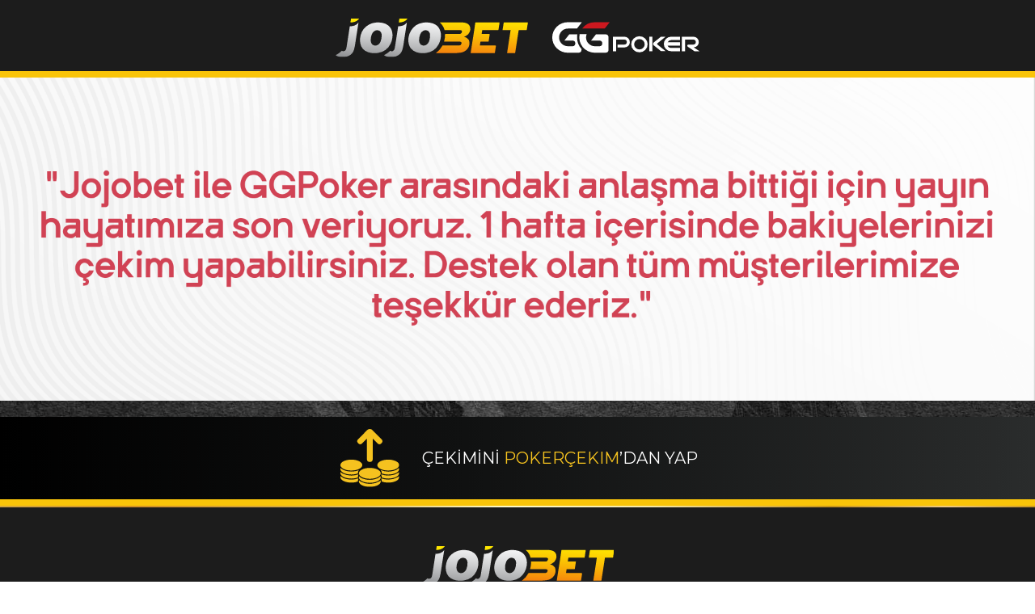

--- FILE ---
content_type: text/html; charset=UTF-8
request_url: https://jojoggpoker5.com/
body_size: 1992
content:
<!DOCTYPE html>
<html lang="en">
<head>
	<meta charset="utf-8">
	<meta name="viewport" content="width=device-width, initial-scale=1, maximum-scale=1">
	<link rel=icon href=images/favicon.png type=assets/image/x-icon media=all>
	<title>GGPOKER</title>
	<link href="https://fonts.googleapis.com/css2?family=Montserrat:wght@400;700&display=swap" rel="stylesheet">
	<link rel="stylesheet" href="//code.jquery.com/ui/1.12.1/themes/base/jquery-ui.css">
	<link rel="stylesheet" href="https://jojoggpoker5.com/assets/frameworks/public/css/slick.css">
	<link rel="stylesheet" href="https://jojoggpoker5.com/assets/frameworks/public/css/style.css?v=1.3">
	<link rel="stylesheet" href="https://jojoggpoker5.com/assets/frameworks/public/css/media.css?v=1.3">
</head>
<body><div class="page-wrapper">
	<header>
		<div class="logo">
			<a href="https://jojoggpoker5.com/">
				<img src="https://jojoggpoker5.com/assets/frameworks/public/images/logo.svg">
			</a>
		</div>
	</header>

	<div class="top-banner">
		<div class="desktop-slider">
			<div>
				<img src="https://jojoggpoker5.com/assets/frameworks/public/images/desktop/main_banner.png">
			</div>
			<!-- <div>
				<img src="https://jojoggpoker5.com/assets/frameworks/public/images/desktop/desktop_banner2.jpg">
			</div>
			<div>
				<img src="https://jojoggpoker5.com/assets/frameworks/public/images/desktop/desktop_banner3.jpg">
			</div>
			<div>
				<img src="https://jojoggpoker5.com/assets/frameworks/public/images/desktop/desktop_banner4.jpg">
			</div>
			<div>
				<img src="https://jojoggpoker5.com/assets/frameworks/public/images/desktop/desktop_banner5.jpg">
			</div>
			<div>
				<img src="https://jojoggpoker5.com/assets/frameworks/public/images/desktop/desktop_banner6.jpg">
			</div>
			<div>
				<img src="https://jojoggpoker5.com/assets/frameworks/public/images/desktop/desktop_banner7.jpg">
			</div> -->
			<!-- <div>
				<img src="https://jojoggpoker5.com/assets/frameworks/public/images/desktop/desktop_banner8.jpg">
			</div> -->
		</div>
		<div class="mobile-slider">
			<div>
				<img src="https://jojoggpoker5.com/assets/frameworks/public/images/mobile/main_banner_mobile.png">
			</div>
			<!-- <div>
				<img src="https://jojoggpoker5.com/assets/frameworks/public/images/mobile/mobile_banner2.jpg">
			</div>
			<div>
				<img src="https://jojoggpoker5.com/assets/frameworks/public/images/mobile/mobile_banner3.jpg">
			</div>
			<div>
				<img src="https://jojoggpoker5.com/assets/frameworks/public/images/mobile/mobile_banner4.jpg">
			</div>
			<div>
				<img src="https://jojoggpoker5.com/assets/frameworks/public/images/mobile/mobile_banner5.jpg">
			</div>
			<div>
				<img src="https://jojoggpoker5.com/assets/frameworks/public/images/mobile/mobile_banner6.jpg">
			</div>
			<div>
				<img src="https://jojoggpoker5.com/assets/frameworks/public/images/mobile/mobile_banner7.jpg">
			</div> -->
			<!-- <div>
				<img src="https://jojoggpoker5.com/assets/frameworks/public/images/mobile/mobile_banner8.jpg">
			</div> -->
		</div>
	</div>

	<div class="banner-btn">
		<!-- <div class="banner-btn-box">
			<a href="https://payment.hemenode724.com/?i=f8f6446a-ec9a-4e0f-9626-e9f01a6f5007" target="_blank">
				<span class="icon">
					<img src="https://jojoggpoker5.com/assets/frameworks/public/images/make-investment.svg">
				</span>
				<div>YATIRIMI <span>POKERYATIRIM</span>’DAN YAP</div>
			</a>
		</div> -->
		<div class="banner-btn-box">
			<a href="https://vw.cuzdanim724.com/?i=f8f6446a-ec9a-4e0f-9626-e9f01a6f5007" target="_blank">
				<span class="icon">
					<img src="https://jojoggpoker5.com/assets/frameworks/public/images/make-shoot.svg">
				</span>
				<div>ÇEKİMİNİ <span>POKERÇEKIM</span>’DAN YAP</div>
			</a>
		</div>
	</div>

	<!-- <div class="how-to-join">
		<div class="container">
			<div class="section-title">
				<h2>GG POKER’DE NASIL ÜYELİK OLUŞTURULUR?</h2>
			</div>
			<div class="row d-flex">
				<div class="join-box">
					<div class="join-icon">
						<img src="https://jojoggpoker5.com/assets/frameworks/public/images/join-form.svg">
					</div>
					<div class="join-cotnent">
						<h3>Üyelik Formu Doldur</h3>
						<p>Linke tıklayarak üyelik formuna ulaşabilirsiniz.</p>
					</div>
					<div class="join-btn">
						<a href="https://jojoggpoker5.com/jojo" class="btn-custom btn-lg">ÜYELİK FORMU</a>
					</div>
				</div>
				<div class="join-box">
					<div class="join-icon">
						<img src="https://jojoggpoker5.com/assets/frameworks/public/images/download.svg">
					</div>
					<div class="join-cotnent">
						<h3>Uygulamayı İndir</h3>
						<p>GG Poker uygulamasını aşağıdaki platformlardan birini seçerek kurabilirsiniz.</p>
					</div>
					<div class="join-btn">
						<a href="https://jojoggpoker5.com/notice" target="_blank" class="btn-custom btn-lg">İNDİR</a>
					</div>
				</div>
				<div class="join-box">
					<div class="join-icon">
						<img src="https://jojoggpoker5.com/assets/frameworks/public/images/investment-withdraw.svg">
					</div>
					<div class="join-cotnent">
						<h3>Yatırım & Çekim</h3>
						<p>Şimdi kazanmaya hazırsınız! Yatırım ve çekim işlemlerinizi Jojobet güvencesi ile yapabilirsiniz.</p>
					</div>
					<div class="join-btn">
						<a href="https://payment.hemenode724.com/?i=f8f6446a-ec9a-4e0f-9626-e9f01a6f5007" target="_blank" class="btn-custom btn-md">YATIRIM</a>
						<a href="https://withdraw.hemenode724.com/?i=f8f6446a-ec9a-4e0f-9626-e9f01a6f5007" target="_blank" class="btn-custom btn-md">ÇEKİM</a>
					</div>
				</div>
			</div>
		</div>
	</div> -->

	<footer>
		<div class="foot-logo">
			<img src="https://jojoggpoker5.com/assets/frameworks/public/images/foot-logo.svg">
		</div>
	</footer>


</div>
<script type="text/javascript">
	site_url = 'https://jojoggpoker5.com/';
</script>

<script src="https://jojoggpoker5.com/assets/frameworks/public/js/jquery-3.5.1.min.js" type="text/javascript"></script>

<script src="https://jojoggpoker5.com/assets/frameworks/public/js/jquery.validate.min.js"></script>
<script src="https://code.jquery.com/ui/1.12.1/jquery-ui.js"></script>

<script src="https://jojoggpoker5.com/assets/frameworks/public/js/slick.js"></script>
<script src="https://jojoggpoker5.com/assets/frameworks/public/js/contact.js?v=1.2"></script>

<script type="text/javascript">
	$(document).ready(function() {
		$('.desktop-slider').slick({
			dots: false,
			infinite: true,
			arrows: false,
			speed: 800,
			slidesToShow: 1,
			autoplay: true,
			autoplaySpeed: 1000,
		});
		$('.mobile-slider').slick({
			dots: false,
			infinite: true,
			arrows: false,
			speed: 800,
			slidesToShow: 1,
			autoplay: true,
			autoplaySpeed: 1000,
		});
	})
</script>

<!-- Start of LiveChat (www.livechatinc.com) code -->
<script>
window.__lc = window.__lc || {};
window.__lc.license = 10774217;
;(function(n,t,c){function i(n){return e._h?e._h.apply(null,n):e._q.push(n)}var e={_q:[],_h:null,_v:"2.0",on:function(){i(["on",c.call(arguments)])},once:function(){i(["once",c.call(arguments)])},off:function(){i(["off",c.call(arguments)])},get:function(){if(!e._h)throw new Error("[LiveChatWidget] You can't use getters before load.");return i(["get",c.call(arguments)])},call:function(){i(["call",c.call(arguments)])},init:function(){var n=t.createElement("script");n.async=!0,n.type="text/javascript",n.src="https://cdn.livechatinc.com/tracking.js",t.head.appendChild(n)}};!n.__lc.asyncInit&&e.init(),n.LiveChatWidget=n.LiveChatWidget||e}(window,document,[].slice))
</script>
<noscript><a href="https://www.livechatinc.com/chat-with/10774217/" rel="nofollow">Chat with us</a>, powered by <a href="https://www.livechatinc.com/?welcome" rel="noopener nofollow" target="_blank">LiveChat</a></noscript>
<!-- End of LiveChat code -->
</body>
</html>

--- FILE ---
content_type: text/css
request_url: https://jojoggpoker5.com/assets/frameworks/public/css/style.css?v=1.3
body_size: 3453
content:
html {
	-webkit-text-size-adjust: none;/* Prevent font scaling in landscape */
	width: 100%;
	height: 100%;
	-webkit-font-smoothing: antialiased;
	-moz-font-smoothing: antialiased;
	/*-moz-osx-font-smoothing: grayscale;*/
}
body {
	margin: 0;
	padding: 0;
	-webkit-font-smoothing: antialiased;
	-moz-font-smoothing: antialiased;
	font-family: 'Montserrat', sans-serif;
	font-size: 14px;
	font-weight: 300;
	line-height: 1.5;
	width: 100%;
	height: 100%;
	color: #ffffff;
	background-color:#ffffff;
}
* {
	box-sizing:border-box;
	-webkit-box-sizing:border-box;
	-moz-box-sizing:border-box;
	-o-box-sizing:border-box;
	-ms-box-sizing:border-box;
	padding:0;
	margin:0;
}
.container {
	width: 100% !important;
	max-width: 1330px;
	margin: 0 auto;
	padding: 0 15px;
}
a {
	color:#0183ff;
	cursor:pointer;
}
a:hover, a:focus, a:active {
	outline:none;
	text-decoration:none;
}
a:hover {
	color:#0183ff;
}
ul, ol {
	list-style:none;
	padding:0;
	margin:0;
}
li {
	display:inline;
}
p {
	margin-bottom: 22px;
}
img {
	border: 0;
	vertical-align: top;
	max-width: 100%;
	height: auto;
	width: auto\9;
	/* ie8 */}
h1,h2,h3,h4,h5,h6 {
	font-weight:bold;
	margin: 0;
	color: #ffffff;
}
::-webkit-input-placeholder {
	opacity: 1;
	color: #ffffff;
}
::-moz-placeholder {
	opacity: 1;
	color: #ffffff;
}
:-ms-input-placeholder {
	opacity: 1;
	color: #ffffff;
}
:-moz-placeholder {
	opacity: 1;
	color: #ffffff;
}
input[type="submit"]  {
	-webkit-appearance: none;
}
input, textarea, select  {
	outline: none;
	resize: none;
	-webkit-appearance: none;
	-moz-appearance: none;
	appearance: none;
	font-family: 'Montserrat', sans-serif;
	font-weight: 300;
}
input:focus, textarea:focus, select:focus {
	outline: none;
}
button::-moz-focus-inner {
	border: 0;
}
select::-ms-expand  {
	display: none;
}
*, *:after, *:before  {
	box-sizing: border-box;
	margin: 0;
	padding: 0;
}
h1, .h1 {
	font-size: 42px;
	font-weight: 500;
}
h2, .h2 {
	font-size: 30px;
	font-weight: 600;
}
h3, .h3 {
	font-size: 24px;
	font-weight: 600;
}
h4, .h4 {
	font-size: 22px;
	font-weight: 600;
}
h5, .h5 {
	font-size: 20px;
	font-weight: 600;
}
h6, .h6 {
	font-size: 18px;
	font-weight: 600;
}
.clearfix:before {
	display: table;
	content: "";
}
.clearfix:after {
	display: table;
	content: "";
	clear: both;
}
.d-flex {
	display: -ms-flexbox;
	display: flex;
}
.align-items-center {
	-ms-flex-align: center;
	align-items: center;
}
.align-content-center {
	-ms-flex-line-pack: center;
	align-content: center;
}
.justify-content-center {
	-ms-flex-pack: center;
	justify-content: center;
}
.justify-content-between {
	-ms-flex-pack: justify;
	justify-content: space-between;
}
.justify-content-around {
	-ms-flex-pack: distribute;
	justify-content: space-around;
}

.page-wrapper {
	background-image: url('../images/main-background.jpg');
	background-repeat: no-repeat;
	background-position: center top;
	background-size: cover;
	min-height: 100vh;
}
.page-wrapper.v-center {
	display: -ms-flexbox;
	display: flex;
	-ms-flex-align: center;
	align-items: center;
	-ms-flex-pack: center;
	justify-content: center;
}
header {
	background-color: #1C1C1C;
	padding: 23px 15px 17px;
	border-bottom: 8px solid #F9C409;
}
header .logo {
	text-align: center;
}
header .logo a {
	display: inline-block;
	vertical-align: middle;
}
header .logo img {
	display: block;
	margin: 0 auto;
}
.top-banner img {
	width: 100%;
}
.top-banner .desktop-slider {
	display: block;
}
.top-banner .mobile-slider {
	display: none;
}
.banner-btn {
	display: -ms-flexbox;
	display: flex;
	-ms-flex-wrap: wrap;
	flex-wrap: wrap;
	-ms-flex-pack: justify;
	justify-content: space-between;
	border-bottom: 8px solid #F9C409;
}
.banner-btn-box {
	width: 100%;
	background: -moz-linear-gradient(181deg, rgba(42,44,44,1) 0%, rgba(16,17,17,1) 55%, rgba(0,0,0,1) 100%); /* ff3.6+ */
	background: -webkit-gradient(linear, left top, right top, color-stop(0%, rgba(0,0,0,1)), color-stop(45%, rgba(16,17,17,1)), color-stop(100%, rgba(42,44,44,1))); /* safari4+,chrome */
	background: -webkit-linear-gradient(181deg, rgba(42,44,44,1) 0%, rgba(16,17,17,1) 55%, rgba(0,0,0,1) 100%); /* safari5.1+,chrome10+ */
	background: -o-linear-gradient(181deg, rgba(42,44,44,1) 0%, rgba(16,17,17,1) 55%, rgba(0,0,0,1) 100%); /* opera 11.10+ */
	background: -ms-linear-gradient(181deg, rgba(42,44,44,1) 0%, rgba(16,17,17,1) 55%, rgba(0,0,0,1) 100%); /* ie10+ */
	background: linear-gradient(269deg, rgba(42,44,44,1) 0%, rgba(16,17,17,1) 55%, rgba(0,0,0,1) 100%); /* w3c */
	filter: progid:DXImageTransform.Microsoft.gradient( startColorstr='#000000', endColorstr='#2A2C2C',GradientType=1 ); /* ie6-9 */
	position: relative;
}
.banner-btn-box:not(:first-child):before {
	content: "";
	width: 2px;
	height: 100%;
	display: block;
	position: absolute;
	top: 0;
	bottom: 0;
	background: -moz-linear-gradient(0deg, rgba(213,169,64,1) 0%, rgba(211,153,46,1) 9%, rgba(210,144,36,1) 13%, rgba(213,169,64,1) 28%, rgba(255,249,199,1) 49%, rgba(247,230,164,1) 63%, rgba(199,148,26,1) 80%, rgba(239,201,129,1) 91%, rgba(199,148,26,1) 100%); /* ff3.6+ */
	background: -webkit-gradient(linear, left top, right top, color-stop(0%, rgba(213,169,64,1)), color-stop(9%, rgba(211,153,46,1)), color-stop(13%, rgba(210,144,36,1)), color-stop(28%, rgba(213,169,64,1)), color-stop(49%, rgba(255,249,199,1)), color-stop(63%, rgba(247,230,164,1)), color-stop(80%, rgba(199,148,26,1)), color-stop(91%, rgba(239,201,129,1)), color-stop(100%, rgba(199,148,26,1))); /* safari4+,chrome */
	background: -webkit-linear-gradient(0deg, rgba(213,169,64,1) 0%, rgba(211,153,46,1) 9%, rgba(210,144,36,1) 13%, rgba(213,169,64,1) 28%, rgba(255,249,199,1) 49%, rgba(247,230,164,1) 63%, rgba(199,148,26,1) 80%, rgba(239,201,129,1) 91%, rgba(199,148,26,1) 100%); /* safari5.1+,chrome10+ */
	background: -o-linear-gradient(0deg, rgba(213,169,64,1) 0%, rgba(211,153,46,1) 9%, rgba(210,144,36,1) 13%, rgba(213,169,64,1) 28%, rgba(255,249,199,1) 49%, rgba(247,230,164,1) 63%, rgba(199,148,26,1) 80%, rgba(239,201,129,1) 91%, rgba(199,148,26,1) 100%); /* opera 11.10+ */
	background: -ms-linear-gradient(0deg, rgba(213,169,64,1) 0%, rgba(211,153,46,1) 9%, rgba(210,144,36,1) 13%, rgba(213,169,64,1) 28%, rgba(255,249,199,1) 49%, rgba(247,230,164,1) 63%, rgba(199,148,26,1) 80%, rgba(239,201,129,1) 91%, rgba(199,148,26,1) 100%); /* ie10+ */
	background: linear-gradient(90deg, rgba(213,169,64,1) 0%, rgba(211,153,46,1) 9%, rgba(210,144,36,1) 13%, rgba(213,169,64,1) 28%, rgba(255,249,199,1) 49%, rgba(247,230,164,1) 63%, rgba(199,148,26,1) 80%, rgba(239,201,129,1) 91%, rgba(199,148,26,1) 100%); /* w3c */
	filter: progid:DXImageTransform.Microsoft.gradient( startColorstr='#D5A940', endColorstr='#C7941A',GradientType=1 ); /* ie6-9 */
}
.banner-btn-box a {
	display: block;
    padding: 15px 20px;
    text-decoration: none;
    text-align: center;
}
.banner-btn-box .icon {
	width: 80px;
	text-align: center;
	display: inline-block;
	vertical-align: middle;
	margin-right: 20px;
}
.banner-btn-box div {
	display: inline-block;
	vertical-align: middle;
	font-size: 28px;
	color: #ffffff;
	padding: 0;
	word-break: break-word;
}
.banner-btn-box div span {
	color: #F5C21F;
}
.process-main {
	position: relative;
	padding: 70px 0;
}
.section-title {
	text-align: center;
	margin-bottom: 60px;
}
.section-title h2 {
	font-size: 30px;
	font-weight: 400;
	position: relative;
	padding-bottom: 25px;
	display: block;
}
.section-title h2:before {
	content: "";
	height: 2px;
	width: 256px;
	position: absolute;
	left: 0;
	right: 0;
	bottom: 0;
	margin: 0 auto;
	background: -moz-linear-gradient(0deg, rgba(213,169,64,1) 0%, rgba(211,153,46,1) 9%, rgba(210,144,36,1) 13%, rgba(213,169,64,1) 28%, rgba(255,249,199,1) 49%, rgba(247,230,164,1) 63%, rgba(199,148,26,1) 80%, rgba(239,201,129,1) 91%, rgba(199,148,26,1) 100%); /* ff3.6+ */
	background: -webkit-gradient(linear, left top, right top, color-stop(0%, rgba(213,169,64,1)), color-stop(9%, rgba(211,153,46,1)), color-stop(13%, rgba(210,144,36,1)), color-stop(28%, rgba(213,169,64,1)), color-stop(49%, rgba(255,249,199,1)), color-stop(63%, rgba(247,230,164,1)), color-stop(80%, rgba(199,148,26,1)), color-stop(91%, rgba(239,201,129,1)), color-stop(100%, rgba(199,148,26,1))); /* safari4+,chrome */
	background: -webkit-linear-gradient(0deg, rgba(213,169,64,1) 0%, rgba(211,153,46,1) 9%, rgba(210,144,36,1) 13%, rgba(213,169,64,1) 28%, rgba(255,249,199,1) 49%, rgba(247,230,164,1) 63%, rgba(199,148,26,1) 80%, rgba(239,201,129,1) 91%, rgba(199,148,26,1) 100%); /* safari5.1+,chrome10+ */
	background: -o-linear-gradient(0deg, rgba(213,169,64,1) 0%, rgba(211,153,46,1) 9%, rgba(210,144,36,1) 13%, rgba(213,169,64,1) 28%, rgba(255,249,199,1) 49%, rgba(247,230,164,1) 63%, rgba(199,148,26,1) 80%, rgba(239,201,129,1) 91%, rgba(199,148,26,1) 100%); /* opera 11.10+ */
	background: -ms-linear-gradient(0deg, rgba(213,169,64,1) 0%, rgba(211,153,46,1) 9%, rgba(210,144,36,1) 13%, rgba(213,169,64,1) 28%, rgba(255,249,199,1) 49%, rgba(247,230,164,1) 63%, rgba(199,148,26,1) 80%, rgba(239,201,129,1) 91%, rgba(199,148,26,1) 100%); /* ie10+ */
	background: linear-gradient(90deg, rgba(213,169,64,1) 0%, rgba(211,153,46,1) 9%, rgba(210,144,36,1) 13%, rgba(213,169,64,1) 28%, rgba(255,249,199,1) 49%, rgba(247,230,164,1) 63%, rgba(199,148,26,1) 80%, rgba(239,201,129,1) 91%, rgba(199,148,26,1) 100%); /* w3c */
	filter: progid:DXImageTransform.Microsoft.gradient( startColorstr='#D5A940', endColorstr='#C7941A',GradientType=1 ); /* ie6-9 */
}
.download-main {
	padding: 70px 0 30px;
}
.download-main .btn-wrap {
	display: block;
	width: 100%;
	max-width: 900px;
	margin: 0 auto;
	text-align: center;
}
.download-main .btn-wrap .btn-box {
	width: 23%;
	display: inline-block;
	vertical-align: top;
	text-align: center;
}
.download-main .btn-wrap .btn-box a {
	display: inline-block;
	border-radius: 30px 30px 0 0;
	text-decoration: none;
}
.download-main .btn-wrap .btn-box .icon {
	width: 140px;
	height: 140px;
	background-color: #F5C21F;
	border-radius: 25px;
	display: -ms-flexbox;
	display: flex;
	-ms-flex-align: center;
	align-items: center;
	-ms-flex-pack: center;
	justify-content: center;
	margin: 0 auto 30px;
}
.download-main .btn-wrap .btn-box .icon img {
	width: 70px;
}
.download-main .btn-wrap .btn-box span {
	display: block;
	text-align: center;
	font-size: 20px;
	color: #ffffff;
	line-height: 1;
}
.process-row {
	display: inline-block;
	width: 100%;
}
.process-row:nth-child(even) .process-box {
	float: right;
}
.process-box {
	max-width: 630px;
	width: 100%;
	text-align: center;
	float: left;
	position: relative;
}
.process-box .img-box {
	margin-bottom: 30px;
}
.process-box h3 {
	font-size: 40px;
	font-weight: 700;
	margin-bottom: 17px;
}
.process-box p {
	font-size: 18px;
	margin: 0 auto;
	max-width: 500px;
	width: 100%;
}
.process-box p a,
.process-box p .highlight {
	color: #F5C21F;
	text-decoration: none;
}
.process-box p .highlight2x {
	color: #F5C21F;
	font-size: 32px;
}
.process-row.row1 .process-box .arrow {
	position: absolute;
	top: 16%;
	left: 83%;
	width: 358px;
}
.process-row.row2 {
	margin-top: -430px;
}
.process-row.row2 .process-box .arrow {
	position: absolute;
	bottom: -13%;
	left: -35%;
	width: 288px;
}
.process-row.row3 .process-box .arrow {
	position: absolute;
	top: 22%;
	left: 89%;
	width: 428px;
}
.process-row.row4 {
	margin-top: -230px;
}
footer {
	position: relative;
	background-color: #1C1C1C;
	padding: 50px 15px;
}
footer:before {
	content: "";
	height: 2px;
	width: 100%;
	position: absolute;
	left: 0;
	right: 0;
	top: 0;
	background: -moz-linear-gradient(82deg, rgba(213,169,64,1) 0%, rgba(211,153,46,1) 9%, rgba(210,144,36,1) 13%, rgba(213,169,64,1) 28%, rgba(255,249,199,1) 49%, rgba(247,230,164,1) 63%, rgba(199,148,26,1) 80%, rgba(239,201,129,1) 91%, rgba(199,148,26,1) 100%); /* ff3.6+ */
	background: -webkit-gradient(linear, left top, left bottom, color-stop(0%, rgba(199,148,26,1)), color-stop(9%, rgba(239,201,129,1)), color-stop(20%, rgba(199,148,26,1)), color-stop(37%, rgba(247,230,164,1)), color-stop(51%, rgba(255,249,199,1)), color-stop(72%, rgba(213,169,64,1)), color-stop(87%, rgba(210,144,36,1)), color-stop(91%, rgba(211,153,46,1)), color-stop(100%, rgba(213,169,64,1))); /* safari4+,chrome */
	background: -webkit-linear-gradient(82deg, rgba(213,169,64,1) 0%, rgba(211,153,46,1) 9%, rgba(210,144,36,1) 13%, rgba(213,169,64,1) 28%, rgba(255,249,199,1) 49%, rgba(247,230,164,1) 63%, rgba(199,148,26,1) 80%, rgba(239,201,129,1) 91%, rgba(199,148,26,1) 100%); /* safari5.1+,chrome10+ */
	background: -o-linear-gradient(82deg, rgba(213,169,64,1) 0%, rgba(211,153,46,1) 9%, rgba(210,144,36,1) 13%, rgba(213,169,64,1) 28%, rgba(255,249,199,1) 49%, rgba(247,230,164,1) 63%, rgba(199,148,26,1) 80%, rgba(239,201,129,1) 91%, rgba(199,148,26,1) 100%); /* opera 11.10+ */
	background: -ms-linear-gradient(82deg, rgba(213,169,64,1) 0%, rgba(211,153,46,1) 9%, rgba(210,144,36,1) 13%, rgba(213,169,64,1) 28%, rgba(255,249,199,1) 49%, rgba(247,230,164,1) 63%, rgba(199,148,26,1) 80%, rgba(239,201,129,1) 91%, rgba(199,148,26,1) 100%); /* ie10+ */
	background: linear-gradient(8deg, rgba(213,169,64,1) 0%, rgba(211,153,46,1) 9%, rgba(210,144,36,1) 13%, rgba(213,169,64,1) 28%, rgba(255,249,199,1) 49%, rgba(247,230,164,1) 63%, rgba(199,148,26,1) 80%, rgba(239,201,129,1) 91%, rgba(199,148,26,1) 100%); /* w3c */
	filter: progid:DXImageTransform.Microsoft.gradient( startColorstr='#C7941A', endColorstr='#D5A940',GradientType=0 ); /* ie6-9 */
}
.foot-logo {
	text-align: center;
}


::-webkit-input-placeholder { opacity: 1;
	color: rgba(255,255,255,.6);
}
::-moz-placeholder { opacity: 1;
	color: rgba(255,255,255,.6);
}
:-ms-input-placeholder { opacity: 1;
	color: rgba(255,255,255,.6);
}
:-moz-placeholder { opacity: 1;
	color: rgba(255,255,255,.6);
}
.btn-custom {
	background-color: #F5C21F;
	border: 0;
	color: #1C1C1C;
	font-size: 16px;
	padding: 11px 30px;
	border-radius: 0;
	position: relative;
	-webkit-transition: all 0.3s ease-in-out;
	-moz-transition: all 0.3s ease-in-out;
	-o-transition: all 0.3s ease-in-out;
	transition: all 0.3s ease-in-out;
	box-shadow: none !important;
	outline: none !important;
	cursor: pointer;
	text-decoration: none;
}
.btn-custom.btn-md {
	padding: 11px 40px;
}
.btn-custom.btn-lg {
	padding: 11px 60px;
}
.btn-custom:hover,
.btn-custom:focus {
	background-color: #ffda65;
	color: #000000;
	text-decoration: none;
}
input[type="submit"]  {
	-webkit-appearance: none;
}
input, textarea, select  {
	outline: none;
	resize: none;
	-webkit-appearance: none;
	-moz-appearance: none;
	appearance: none;
}
input[type=checkbox] {
	-webkit-appearance: checkbox;
	-moz-appearance: checkbox;
	appearance: checkbox;
}
input:focus, textarea:focus, select:focus {
	outline: none;
}
button::-moz-focus-inner {
	border: 0;
}
.form-group {
	margin-bottom: 20px;
}
.form-group.mb-0 {
	margin-bottom: 0;
}
.form-group:last-child {
	margin-bottom: 0;
}
.form-group .note {
	padding-top: 10px;
	font-size: 11px;
}
.form-control {
	height: 50px;
	font-size: 16px;
	width: 100%;
	border: 1px solid #F5C21F;
	color: #ffffff;
	padding: 12px 10px 12px 50px;
	border-radius: 0;
	position: relative;
	background-color: transparent;
}
.form-control.name {
	background-image: url('../images/name.svg');
	background-repeat: no-repeat;
	background-position: center left 10px;
	background-size: 25px;
}
.form-control.lastname {
	background-image: url('../images/name.svg');
	background-repeat: no-repeat;
	background-position: center left 10px;
	background-size: 25px;
}
.form-control.dob {
	background-image: url('../images/calendar.svg');
	background-repeat: no-repeat;
	background-position: center left 10px;
	background-size: 25px;
}
.form-control.email {
	background-image: url('../images/email.svg');
	background-repeat: no-repeat;
	background-position: center left 10px;
	background-size: 25px;
}
.form-control.phone {
	background-image: url('../images/phone.svg');
	background-repeat: no-repeat;
	background-position: center left 10px;
	background-size: 25px;
}
.center-form .btn-custom {
	margin: 0 auto;
	display: block;
}
.card-box {
	max-width: 635px;
	width: 100%;
	padding: 35px 70px;
	margin: 30px auto;
	background-color: rgba(0, 0, 0, .5);
	position: relative;
}
.card-box:before {
	content: "";
	position: absolute;
	left: -3px;
	top: -3px;
	bottom: -3px;
	right: -3px;
	border: 3px solid #F5C21F;
	border-radius: 0;
}
.card-box-inner {
	position: relative;
}
.card-box-top {
	text-align: center;
}
.card-box-logo {
	max-width: 460px;
	width: 100%;
	margin: 0 auto 20px;
	border-bottom: 1px solid #F5C21F;
	padding: 0 40px 20px;
}
.card-box-top .note {
	color: #ffffff;
	font-size: 20px;
}
.card-box-center {
	padding: 35px 0;
}
.card-box-bottom {
	text-align: center;
}
.card-box-bottom .btm-text {
	color: #ffffff;
}
.center-form {
	max-width: 370px;
	width: 100%;
	margin: 0 auto;
}
.card-box-bottom .text {
	font-size: 20px;
	margin-bottom: 20px;
}
.btm-download .btn-wrap {
	display: block;
	width: 100%;
	max-width: 550px;
	margin: 0 auto;
	text-align: center;
}
.btm-download .btn-wrap .btn-box {
	width: 23%;
	display: inline-block;
	vertical-align: top;
	text-align: center;
}
.btm-download .btn-wrap .btn-box a {
	display: inline-block;
	border-radius: 10px 10px 0 0;
	text-decoration: none;
}
.btm-download .btn-wrap .btn-box .icon {
	width: 100px;
	height: 100px;
	background-color: #F5C21F;
	border-radius: 10px;
	display: -ms-flexbox;
	display: flex;
	-ms-flex-align: center;
	align-items: center;
	-ms-flex-pack: center;
	justify-content: center;
	margin: 0 auto 20px;
}
.btm-download .btn-wrap .btn-box .icon img {
	width: 55px;
}
.btm-download .btn-wrap .btn-box span {
	display: block;
	text-align: center;
	font-size: 17px;
	color: #ffffff;
	line-height: 1;
}

.thank-you {
	padding: 50px 0;
}
.thank-you .card-box-logo {
	padding-bottom: 0;
	border-bottom: 0;
	margin-bottom: 50px;
	max-width: 550px;
}
.thank-you .card-box {
	margin: 0 20px;
	padding: 20px 30px 60px;
	max-width: 380px;
}
.thank-you .card-box-center {
	padding: 0;
	text-align: center;
}
.thank-you .center-form {
	max-width: 100%;
}
.thank-you .icon {
	width: 90px;
	height: 90px;
}
.thank-you .card-box-center img {
	margin-bottom: 10px;
}
.thank-you .card-box-center h3 {
	color: #F5C21F;
	font-weight: 400;
	font-size: 36px;
	margin-bottom: 20px;
}
.thank-you .box2 .card-box-center h3 {
	font-weight: 700;
}
.thank-you .card-box-center p {
	margin: 0;
	color: #F5C21F;
	font-size: 17px;
}
.thank-you .card-box-bottom .btn-custom {
	text-decoration: none;
	background-color: #f6c220;
	display: inline-block;
	vertical-align: middle;
	margin-top: 40px;
	font-size: 20px;
}
.thank-you .card-box-bottom .text {
	font-size: 20px;
	margin-top: 20px;
}
.thank-you .btm-download .btn-wrap .btn-box .icon {
	width: 50px;
	height: 50px;
	margin: 0 auto 10px;
}
.thank-you .btm-download .btn-wrap .btn-box .icon img {
	width: 30px;
	margin: 0;
}
.thank-you .btm-download .btn-wrap .btn-box span {
	font-size: 12px;
}

.how-to-join {
	padding: 60px 0 100px;
}

.join-box {
	-ms-flex: 0 0 33.333%;
	flex: 0 0 33.333%;
	max-width: 33.333%;
	text-align: center;
	padding: 0 15px;
}
.join-icon {
	margin-bottom: 40px;
}
.join-icon img {
	height: 140px;
}
.join-cotnent {
	min-height: 170px;
	margin-bottom: 20px;
}
.join-cotnent h3 {
	color: #F5C21F;
	font-size: 32px;
	font-weight: 700;
}
.join-cotnent p {
	font-size: 22px;
	line-height: 1.4;
	margin: 0;
}
.join-btn .btn-custom {
	display: inline-block;
	vertical-align: middle;
	border-radius: 100px;
	font-weight: 700;
	font-size: 20px;
	margin: 0 10px;
}
.white-popup-block {
    background: #FFF;
    padding: 50px 50px;
    text-align: left;
    max-width: 800px;
    margin: 40px auto;
    position: relative;
}
.download-error-popup {
	background-color: #000000;
	border: 3px solid #F5C21F;
}
.notice-title {
	font-size: 52px;
	line-height: 1;
	font-weight: 700;
	color: #F51F1F;
	margin-bottom: 20px;
	text-align: center;
}
.notice-text {
	font-size: 26px;
	line-height: 1.4;
	color: #F5C21F;
	text-align: center;
	margin-bottom: 30px;
}
.more-info {
	font-size: 20px;
	color: #ffffff;
	text-align: center;
	padding: 0 20px;
	margin-bottom: 30px;
}
.download-error-popup .popup-modal-dismiss {
	position: absolute;
	right: -50px;
	top: -50px;
}
.notice-main .card-box-logo {
	padding: 0;
	margin: 0 auto 30px;
	border: 0;
}

.top-banner{
	min-height: calc(100vh - 300px);
}


--- FILE ---
content_type: text/css
request_url: https://jojoggpoker5.com/assets/frameworks/public/css/media.css?v=1.3
body_size: 1925
content:
@media (max-width: 1600px) {
.banner-btn-box div {font-size: 24px;}
.process-box h3 {font-size: 36px;}
.card-box-center{padding: 25px 0;}
.form-group{margin-bottom: 15px;}
.card-box-top .note{font-size: 18px;}
.card-box-bottom .text{font-size: 18px;}
.thank-you .card-box-center h3{font-size: 34px;}
}

@media (max-width: 1440px) {
.banner-btn-box div {font-size: 22px;}
.process-main .container  {max-width: 1200px;}
.process-box h3 {font-size: 32px;}
.process-box .img-box {max-width: 400px;width: 100%;margin: 0 auto 30px;}
.process-box {max-width: 520px;}
.process-row.row2{margin-top: -320px;}
.process-row.row1 .process-box .arrow{width: 420px;top: 8%;left: 80%;}
.process-row.row2 .process-box .arrow {bottom: -14%;left: -55%;}
.form-control{height: 45px;}
.card-box{max-width: 535px;padding: 35px 40px;}
.card-box-top .note{font-size: 16px;}
.card-box-bottom .text{font-size: 16px;}
.thank-you{padding: 40px 0;}
.thank-you .card-box-logo{margin-bottom: 40px;}
.thank-you .card-box{padding: 20px 30px 40px;}
.thank-you .card-box-center img{width: 100px;}
.thank-you .card-box-center h3{font-size: 30px;}
.thank-you .card-box-center p{font-size: 18px;}
.thank-you .card-box-bottom .text{font-size: 18px;}
.thank-you .card-box-bottom .btn-custom{font-size: 18px;}
.how-to-join{padding: 60px 0 80px;}
.join-icon img{height: 120px;}
.join-cotnent h3{font-size: 30px;}
.join-cotnent p{font-size: 20px;}
.white-popup-block{max-width: 700px;padding: 40px;}
.notice-title{font-size: 48px;}
.notice-text{font-size: 22px;margin-bottom: 25px;}
.more-info{font-size: 18px;}
.btm-download .btn-wrap .btn-box .icon{width: 90px;height: 90px;}
.btm-download .btn-wrap .btn-box .icon img{width: 45px;}
.download-error-popup .popup-modal-dismiss{right: -40px;top: -40px;}
.download-error-popup .popup-modal-dismiss img{width: 90px;}
}

@media (max-width: 1366px) {
.banner-btn-box div {font-size: 20px;}
.join-icon{margin-bottom: 30px;}
.join-icon img{height: 100px;}
.join-cotnent{min-height: 140px;}
.join-cotnent h3{font-size: 26px;}
.join-cotnent p{font-size: 18px;}
.join-btn .btn-custom{font-size: 18px;}
}

@media (max-width: 1199px) {
.banner-btn-box .icon {width: 60px;}
.banner-btn-box .icon img {width: 50px;}
.banner-btn-box div {font-size: 18px;}
.process-main .container {max-width: 990px;}
.process-box {max-width: 400px;}
.process-box h3 {font-size: 26px;}
.process-box p {font-size: 16px;}
.process-row.row2{mask-type: -340px;}
.process-row.row1 .process-box .arrow {top: 14%;left: 93%;width: 358px;}
.process-row.row2 .process-box .arrow {bottom: -12%;left: -68%;width: 258px;}
.process-row.row3 .process-box .arrow {top: 19%;left: 97%;width: 338px;}
.download-main .btn-wrap{max-width: 800px;}
.download-main .btn-wrap .btn-box .icon{width: 120px;height: 120px;margin: 0 auto 25px;}
.download-main .btn-wrap .btn-box .icon img{width: 60px;}
.thank-you .card-box-center img{width: 90px;}
.thank-you .card-box-center h3{font-size: 26px;}
.join-icon img{height: 80px;}
.join-cotnent{min-height: 130px;}
.join-cotnent h3{font-size: 24px;}
.join-cotnent p{font-size: 17px;}
.btn-custom.btn-md{padding: 11px 30px;}
.btn-custom.btn-lg{padding: 11px 50px;}
.join-btn .btn-custom{font-size: 17px;margin: 0 5px;}
footer {padding: 40px 15px;}
}

@media (max-width: 991px) {
.banner-btn-box .icon img {width: 40px;}
.banner-btn-box div {font-size: 16px;}
.download-main{padding: 50px 0 10px;}
.process-main {padding: 50px 0;}
.section-title h2 {font-size: 24px;}
.process-row {margin: 0 !important;}
.process-row .process-box .arrow {display: none;}
.process-box {float: none !important;margin: 0 auto 60px;max-width: 550px;}
.process-row:last-child .process-box {margin-bottom: 0;}
.download-main .btn-wrap{max-width: 600px;}
.download-main .btn-wrap .btn-box .icon{width: 100px;height: 100px;margin: 0 auto 25px;}
.download-main .btn-wrap .btn-box .icon img{width: 50px;}
.download-main .btn-wrap .btn-box span{font-size: 18px;}
.section-title{margin-bottom: 50px;}
.how-to-join{padding: 50px 0 10px;}
.how-to-join .d-flex{display: block;}
.join-box{-ms-flex: 0 0 100%;flex: 0 0 100%;max-width: 400px;text-align: center;padding: 0 0;margin: 0 auto 40px;}
.join-cotnent{min-height: inherit;}
.white-popup-block{max-width: 650px;}
.banner-btn-box a{padding: 15px 5px 15px 10px;}
.banner-btn-box .icon{width: 45px;margin-right: 10px;}
}

@media (max-width: 767px) {
.page-wrapper {background-image: url('../images/mobile-main-background.jpg');background-repeat: repeat-y;background-size: auto;}
.top-banner .desktop-slider {display: none;}
.top-banner .mobile-slider {display: block;}
.banner-btn-box {width: 100%;}
.banner-btn-box:first-child:before,
.banner-btn-box:before {content: "";bottom: 0 !important;left: 0;right: 0;width: 100% !important; height: 2px !important;top: inherit !important;position: absolute;display: block;
background: -moz-linear-gradient(0deg, rgba(213,169,64,1) 0%, rgba(211,153,46,1) 9%, rgba(210,144,36,1) 13%, rgba(213,169,64,1) 28%, rgba(255,249,199,1) 49%, rgba(247,230,164,1) 63%, rgba(199,148,26,1) 80%, rgba(239,201,129,1) 91%, rgba(199,148,26,1) 100%);
background: -webkit-gradient(linear, left top, right top, color-stop(0%, rgba(213,169,64,1)), color-stop(9%, rgba(211,153,46,1)), color-stop(13%, rgba(210,144,36,1)), color-stop(28%, rgba(213,169,64,1)), color-stop(49%, rgba(255,249,199,1)), color-stop(63%, rgba(247,230,164,1)), color-stop(80%, rgba(199,148,26,1)), color-stop(91%, rgba(239,201,129,1)), color-stop(100%, rgba(199,148,26,1)));
background: -webkit-linear-gradient(0deg, rgba(213,169,64,1) 0%, rgba(211,153,46,1) 9%, rgba(210,144,36,1) 13%, rgba(213,169,64,1) 28%, rgba(255,249,199,1) 49%, rgba(247,230,164,1) 63%, rgba(199,148,26,1) 80%, rgba(239,201,129,1) 91%, rgba(199,148,26,1) 100%);
background: -o-linear-gradient(0deg, rgba(213,169,64,1) 0%, rgba(211,153,46,1) 9%, rgba(210,144,36,1) 13%, rgba(213,169,64,1) 28%, rgba(255,249,199,1) 49%, rgba(247,230,164,1) 63%, rgba(199,148,26,1) 80%, rgba(239,201,129,1) 91%, rgba(199,148,26,1) 100%);
background: -ms-linear-gradient(0deg, rgba(213,169,64,1) 0%, rgba(211,153,46,1) 9%, rgba(210,144,36,1) 13%, rgba(213,169,64,1) 28%, rgba(255,249,199,1) 49%, rgba(247,230,164,1) 63%, rgba(199,148,26,1) 80%, rgba(239,201,129,1) 91%, rgba(199,148,26,1) 100%);
background: linear-gradient(90deg, rgba(213,169,64,1) 0%, rgba(211,153,46,1) 9%, rgba(210,144,36,1) 13%, rgba(213,169,64,1) 28%, rgba(255,249,199,1) 49%, rgba(247,230,164,1) 63%, rgba(199,148,26,1) 80%, rgba(239,201,129,1) 91%, rgba(199,148,26,1) 100%);
filter: progid:DXImageTransform.Microsoft.gradient( startColorstr='#D5A940', endColorstr='#C7941A',GradientType=1 );}
.banner-btn-box a {padding: 20px 10px 20px 60px;text-align: left;position: relative;}
.banner-btn-box .icon{position: absolute;left: 0;top: 50%;transform: translateY(-50%);}
.banner-btn-box div{}
.section-title h2 {font-size: 22px;}
.process-box {padding: 0 20px;}
.process-box .img-box {max-width: 320px;}
.download-main .btn-wrap{max-width: 500px;}
.download-main .btn-wrap .btn-box .icon{width: 80px;height: 80px;margin: 0 auto 25px;}
.download-main .btn-wrap .btn-box .icon img{width: 40px;}
.download-main .btn-wrap .btn-box span{font-size: 16px;}
.join-btn .btn-custom{font-size: 16px;}
.join-btn .btn-custom{margin: 0 5px 15px;}
.white-popup-block{max-width: 650px;margin: 30px 20px;padding: 30px 20px;}
.download-error-popup .popup-modal-dismiss{right: -28px;top: -28px;}
.download-error-popup .popup-modal-dismiss img{width: 60px;}
.notice-title{font-size: 36px;margin-bottom: 20px;}
.notice-text{font-size: 18px;margin-bottom: 20px;}
.more-info{font-size: 16px;margin-bottom: 20px;padding: 0;}
.btm-download .btn-wrap .btn-box .icon{width: 80px;height: 80px;margin: 0 auto 15px;}
.btm-download .btn-wrap .btn-box .icon img{width: 40px;}
.btm-download .btn-wrap .btn-box span{font-size: 16px;}
.thank-you{padding: 30px 20px;}
.thank-you .card-box{padding:0;margin: 0 auto;background-color: transparent;}
.thank-you .card-box-bottom .btn-custom{margin-top: 50px;}
.thank-you .card-box-center p{font-size: 16px;}
.two-card-box.d-flex{display: block;}
.thank-you .card-box:before{display: none;}
.thank-you .card-box-center img{width: 80px;margin-bottom: 0;}
.thank-you .box2 .card-box-center > img{display: none;}
.thank-you .box1{margin-bottom: 40px;}
.thank-you .card-box-center p{color: #ffffff;}
.thank-you .card-box-center h3{font-size: 30px;margin-bottom: 10px;}
.thank-you .card-box-logo{padding-bottom: 20px;border-bottom: 1px solid #F5C21F;}
}

@media (max-width: 600px) {
.card-box{max-width: 100%;margin: 30px 20px;padding: 30px 20px;}
}

@media (max-width: 479px) {
.card-box{padding: 30px 20px 10px;}
.process-main{padding: 30px 0 50px;}
.download-main{padding: 50px 0 0;}
.download-main .btn-wrap{width: 270px;}
.download-main .btn-wrap .btn-box{width: 48%;margin-bottom: 25px;}
.btm-download .btn-wrap{max-width: 220px;}
.btm-download .btn-wrap .btn-box{width: 49%;margin-bottom: 20px;}
.card-box-logo{padding: 0 0 20px;}
.thank-you .btm-download .btn-wrap{max-width: 100%;}
.thank-you .btm-download .btn-wrap .btn-box{margin: 10px 0;width: 24%;}
.thank-you .btm-download .btn-wrap .btn-box .icon img{width: 25px;}
.notice-text{font-size: 17px;}
.more-info{font-size: 15px;}
.btm-download .btn-wrap .btn-box span{font-size: 15px;}
}

--- FILE ---
content_type: image/svg+xml
request_url: https://jojoggpoker5.com/assets/frameworks/public/images/logo.svg
body_size: 9913
content:
<svg xmlns="http://www.w3.org/2000/svg" xmlns:xlink="http://www.w3.org/1999/xlink" width="449.867" height="48.428" viewBox="0 0 449.867 48.428"><defs><style>.a{fill:url(#a);}.b{fill:url(#b);}.c{fill:#ffe700;}.d{fill:url(#c);}.e{fill:url(#d);}.f{fill:url(#e);}.g{fill:url(#f);}.h{fill:url(#g);}.i{fill:#fff;}.j{fill:#cd181f;}</style><linearGradient id="a" x1="0.58" y1="-0.359" x2="0.418" y2="1.326" gradientUnits="objectBoundingBox"><stop offset="0" stop-color="#fff"/><stop offset="0.131" stop-color="#f4f4f5"/><stop offset="0.356" stop-color="#d8d9da"/><stop offset="0.649" stop-color="#abacae"/><stop offset="0.995" stop-color="#6d6f72"/><stop offset="1" stop-color="#6d6f72"/></linearGradient><linearGradient id="b" x1="0.572" y1="-0.272" x2="0.409" y2="1.412" xlink:href="#a"/><linearGradient id="c" x1="0.545" y1="-0.241" x2="0.431" y2="1.645" xlink:href="#a"/><linearGradient id="d" x1="0.55" y1="-0.338" x2="0.437" y2="1.547" xlink:href="#a"/><linearGradient id="e" x1="0.52" y1="-0.134" x2="0.412" y2="1.343" gradientUnits="objectBoundingBox"><stop offset="0" stop-color="#ffe700"/><stop offset="0.148" stop-color="#fedc01"/><stop offset="0.404" stop-color="#fbc004"/><stop offset="0.733" stop-color="#f6940a"/><stop offset="1" stop-color="#f36b10"/></linearGradient><linearGradient id="f" x1="0.546" y1="-0.248" x2="0.467" y2="1.23" xlink:href="#e"/><linearGradient id="g" x1="0.544" y1="-0.189" x2="0.45" y2="1.288" xlink:href="#e"/></defs><g transform="translate(-700.914 -21.439)"><g transform="translate(700.914 21.439)"><path class="a" d="M28.006,19.132A9.607,9.607,0,0,1,23.514,22.6a15.325,15.325,0,0,1-5.329,1c-.2,0-.4,0-.6,0-.045.184-.088.313-.108.446q-.475,3.1-.944,6.193-.584,3.827-1.169,7.653-.589,3.852-1.181,7.7c-.265,1.711-.524,3.424-.82,5.13a7.664,7.664,0,0,1-.924,2.63,3.123,3.123,0,0,1-2.41,1.607,2.769,2.769,0,0,1-2.348-.564,27.08,27.08,0,0,1-3.562,3.089A26.857,26.857,0,0,1,0,59.886a7.832,7.832,0,0,0,2.476,1.521,13.151,13.151,0,0,0,2.963.718c.468.064.935.133,1.4.2H10.92a4.031,4.031,0,0,1,.436-.1,14.138,14.138,0,0,0,4.869-1.4,11.867,11.867,0,0,0,6.289-7.139c.112-.356.229-.711.334-1.069a59.643,59.643,0,0,0,1.525-8q.638-4.2,1.266-8.411.639-4.231,1.283-8.46T28.2,19.288c.015-.1.019-.211.028-.326-.055.01-.077.007-.086.017A1.482,1.482,0,0,0,28.006,19.132Z" transform="translate(0 -13.897)"/><path class="b" d="M252.006,19.04a9.585,9.585,0,0,1-4.573,3.52,15.386,15.386,0,0,1-5.283.973c-.2,0-.4.017-.594.025a2.737,2.737,0,0,0-.079.286q-.473,3.1-.943,6.193-.58,3.8-1.163,7.6-.59,3.852-1.181,7.7c-.267,1.728-.525,3.458-.821,5.181a8.543,8.543,0,0,1-.984,2.823,3.36,3.36,0,0,1-4.74,1,27.453,27.453,0,0,1-3.567,3.089,29.555,29.555,0,0,1-4.084,2.4,7.755,7.755,0,0,0,2.252,1.426,12.666,12.666,0,0,0,3.15.8l1.456.2h3.976a4.409,4.409,0,0,1,.444-.093,13.728,13.728,0,0,0,3.66-.851,12.173,12.173,0,0,0,7.642-7.919,43.1,43.1,0,0,0,1.4-6.307c.426-2.8.841-5.608,1.264-8.411q.639-4.23,1.284-8.46.7-4.608,1.391-9.216c.107-.709.209-1.419.313-2.129A.4.4,0,0,0,252.006,19.04Z" transform="translate(-164.164 -13.833)"/><path class="c" d="M292.491,4.86c.237,0,.42.015.6,0,.893-.086,1.792-.137,2.676-.283A11.788,11.788,0,0,0,300.9,2.492,7.575,7.575,0,0,0,303.177,0h-9.992Z" transform="translate(-214.365)"/><path class="c" d="M69.255.455c-.185,1.257-.378,2.513-.564,3.77-.029.194-.036.392-.054.61a2.654,2.654,0,0,0,.3.03,17.027,17.027,0,0,0,4.855-.756,10.222,10.222,0,0,0,4.642-2.9A12.068,12.068,0,0,0,79.269,0H69.278A4.445,4.445,0,0,1,69.255.455Z" transform="translate(-50.304)"/><path class="d" d="M376.347,30.518c-1.211-5.546-4.4-9.4-9.836-11.232a24.844,24.844,0,0,0-11.88-.836A20.736,20.736,0,0,0,339.6,28.664a22.02,22.02,0,0,0-2.9,8.364,19.6,19.6,0,0,0,.1,7.295,14.857,14.857,0,0,0,9.565,11.247,22.278,22.278,0,0,0,8.123,1.28,27.826,27.826,0,0,0,4.191-.34,20.607,20.607,0,0,0,15.228-10.791,22.44,22.44,0,0,0,2.529-7.753A20.418,20.418,0,0,0,376.347,30.518Zm-13.056,4.394a20.481,20.481,0,0,1-1.223,6.984,8.707,8.707,0,0,1-2.688,3.892,6.28,6.28,0,0,1-4.953,1.4,5,5,0,0,1-3.977-3.062,7.631,7.631,0,0,1-.679-3.116,19.582,19.582,0,0,1,1.408-8.12,8.512,8.512,0,0,1,3.11-3.882,6.194,6.194,0,0,1,4.51-1.045,4.97,4.97,0,0,1,3.881,3.108,7.232,7.232,0,0,1,.606,2.513C363.32,34.028,363.291,34.471,363.291,34.913Z" transform="translate(-246.55 -13.264)"/><path class="e" d="M150.441,44.907a22.872,22.872,0,0,0,2.161-7.5,20.375,20.375,0,0,0-.225-7.092,14.687,14.687,0,0,0-4.956-8.337,15.493,15.493,0,0,0-6.613-3.131,27.3,27.3,0,0,0-9.367-.434,20.162,20.162,0,0,0-7.977,2.611,21.363,21.363,0,0,0-10.119,13.366,21.083,21.083,0,0,0-.51,9.734,14.819,14.819,0,0,0,9.591,11.512,22.653,22.653,0,0,0,7.951,1.325c1.033-.066,2.068-.119,3.1-.2a15.669,15.669,0,0,0,1.563-.215A20.653,20.653,0,0,0,150.441,44.907ZM137.892,42.6a8.135,8.135,0,0,1-2.6,3.4,6.234,6.234,0,0,1-4.8,1.268,5,5,0,0,1-4.007-3.168,10.1,10.1,0,0,1-.637-4.4,19.633,19.633,0,0,1,1.259-6.37,8.76,8.76,0,0,1,3.275-4.252,6.214,6.214,0,0,1,4.462-1.04,4.952,4.952,0,0,1,3.879,3.035,7.439,7.439,0,0,1,.678,3.064A20.348,20.348,0,0,1,137.892,42.6Z" transform="translate(-82.433 -13.339)"/><g transform="translate(123.919 4.867)"><path class="f" d="M802.706,18.238q-12.156.006-24.312.015c-1.19,0-2.379,0-3.568,0-.527,0-.645.1-.771.617-.024.1-.039.2-.055.3q-.447,2.843-.892,5.685-.2,1.258-.381,2.518c-.057.391.022.495.406.538a4.947,4.947,0,0,0,.56.015l8.308,0c.193,0,.387.014.618.022-.085.557-.16,1.043-.233,1.528q-1.041,6.9-2.082,13.8-.967,6.395-1.939,12.789c-.128.847-.1.877.735.879l8.206.007c.863,0,.91-.029,1.041-.882.391-2.551.771-5.1,1.156-7.654q.632-4.18,1.267-8.359.741-4.884,1.484-9.768c.117-.768.237-1.535.361-2.346h.588l8.359-.016c.153,0,.306.006.459-.005.368-.027.47-.11.576-.462a2.629,2.629,0,0,0,.07-.349q.5-3.3,1.008-6.595c.064-.414.135-.826.2-1.24V18.26C803.486,18.252,803.1,18.238,802.706,18.238Z" transform="translate(-690.233 -18.233)"/><path class="g" d="M501.229,18.965a14.626,14.626,0,0,0-4.912-.744q-13.532,0-27.065,0c-.125,0-.25.024-.462.045a18.786,18.786,0,0,1,5.879,9.665h18.9c.187,0,.374-.005.56,0a2.021,2.021,0,0,1,1.923,2.546,2.837,2.837,0,0,1-2,2.124,3.638,3.638,0,0,1-1.1.131q-8.512.011-17.024.006c-.2,0-.392.011-.618.018a32.127,32.127,0,0,1-1.263,9.66H493.03c.2,0,.408-.007.611.007a2.038,2.038,0,0,1,1.938,2.463,2.969,2.969,0,0,1-2.478,2.32,7.065,7.065,0,0,1-.814.032q-9.812,0-19.623,0a.674.674,0,0,0-.732.378,26.428,26.428,0,0,1-7.691,8.981c-.086.064-.159.146-.311.288h.656c7.135,0,14.271-.028,21.407.013a57.332,57.332,0,0,0,8.976-.735,11.121,11.121,0,0,0,4.523-1.613c4.082-2.684,6.23-6.41,5.989-11.354a6.489,6.489,0,0,0-2.97-5.259,10.831,10.831,0,0,0-2.9-1.348c-.267-.083-.535-.163-.9-.274.223-.1.354-.159.488-.215.516-.217,1.045-.407,1.547-.653a10.035,10.035,0,0,0,5.2-5.743,8.814,8.814,0,0,0,.318-5.6A7.525,7.525,0,0,0,501.229,18.965Z" transform="translate(-463.93 -18.22)"/><path class="h" d="M659.869,18.252l-8.207,0q-10.093-.006-20.186-.011c-.671,0-.716.038-.808.693-.268,1.9-.524,3.8-.8,5.7q-.586,4.032-1.195,8.06c-.414,2.736-.842,5.47-1.266,8.2s-.852,5.468-1.275,8.2c-.361,2.332-.712,4.666-1.082,7-.119.753-.1.864.765.863q10.781-.008,21.562,0c2.124,0,4.248,0,6.372,0,1.036,0,1.141-.11,1.293-1.14q.5-3.4,1-6.8a10.113,10.113,0,0,0,.124-1.061.574.574,0,0,0-.572-.645,4.653,4.653,0,0,0-.56-.015H636.368l.723-4.855h.651q4.333,0,8.666,0c.669,0,.759-.082.869-.724.009-.05.011-.1.019-.152q.574-3.854,1.149-7.708c.157-1.044.114-1.095-.955-1.094q-4.205,0-8.411,0h-.538l.774-4.882h.478q2.651.01,5.3.02,6.779.019,13.559.034c.614,0,.65-.035.749-.641.005-.033.008-.067.013-.1q.6-4.03,1.2-8.06C660.741,18.311,660.7,18.253,659.869,18.252Z" transform="translate(-581.975 -18.232)"/></g></g><g transform="translate(-312.308 -1288.302)"><path class="i" d="M1311.649,1333.6a21.626,21.626,0,0,1,.386-4.073h-9.926l-6.04,7.829h9.594a6.119,6.119,0,0,1,.629.058,3.595,3.595,0,0,1,0,7.146h-5.7a11.006,11.006,0,0,1-10.916-13.386,13.07,13.07,0,0,1,1.565-3.825,11.02,11.02,0,0,1,9.313-5.026h6.423l.008-.014,4.576,0,6.06-7.989h-17.418a19.211,19.211,0,0,0,.017,38.422h12.986a3.978,3.978,0,0,0,4.007-3.969v-.689A21.654,21.654,0,0,1,1311.649,1333.6Z"/><path class="j" d="M1593.063,1322.285l6.043-7.966h-18.435a19.1,19.1,0,0,0-15.505,7.966Z" transform="translate(-247.103)"/><path class="i" d="M1569.433,1430.183h-11.452l-6.04,7.829h9.945a6.136,6.136,0,0,1,.629.058,3.595,3.595,0,0,1,0,7.146h-5.7a11.005,11.005,0,0,1-10.916-13.386,13.2,13.2,0,0,1,.555-1.788h-8.714a19.227,19.227,0,0,0,18.7,23.355h12.986a3.978,3.978,0,0,0,4.007-3.969v-15.209A4.035,4.035,0,0,0,1569.433,1430.183Z" transform="translate(-222.862 -100.655)"/><path class="i" d="M2339.95,1463.574a9.178,9.178,0,0,0,9.147,9.171h10.992v-4.223H2349.1a4.959,4.959,0,0,1-4.519-2.9h15.511V1461.4h-15.465a5.073,5.073,0,0,1,4.473-2.771h10.992V1454.4H2349.1A9.178,9.178,0,0,0,2339.95,1463.574Z" transform="translate(-921.007 -121.844)"/><path class="i" d="M2040.405,1449.789a10.147,10.147,0,1,0,10.147,10.147A10.147,10.147,0,0,0,2040.405,1449.789Zm0,16.664a6.517,6.517,0,1,1,6.517-6.517A6.524,6.524,0,0,1,2040.405,1466.453Z" transform="translate(-651.638 -117.831)"/><path class="i" d="M2532.657,1461.109a6.664,6.664,0,0,0-6.557-6.707h-14.254v18.341h3.827V1458.1H2526.1a3.109,3.109,0,0,1-.028,6.2h-6.312a1.446,1.446,0,0,0-1.361,1.432,1.3,1.3,0,0,0,.574,1.139v.013l8.441,5.861h6.2l-7.275-4.94A6.448,6.448,0,0,0,2532.657,1461.109Z" transform="translate(-1070.521 -121.844)"/><path class="i" d="M1871.643,1467.853a6.479,6.479,0,0,0,6.332-6.719,6.676,6.676,0,0,0-6.546-6.731h-14.254v18.341H1861V1458.1h10.427a3.109,3.109,0,0,1-.028,6.2h-8.552v3.563Z" transform="translate(-501.092 -121.844)"/><g transform="translate(1400.948 1332.559)"><rect class="i" width="3.827" height="18.341" transform="translate(0 0)"/></g><g transform="translate(1405.698 1332.559)"><path class="i" d="M2253.656,1472.612h-5.672l-8.959-7.335a2.244,2.244,0,0,1-.8-1.784,2.626,2.626,0,0,1,.827-1.855l8.855-7.235h5.752l-10.2,8.384a1.016,1.016,0,0,0-.292.715.967.967,0,0,0,.292.694Z" transform="translate(-2238.222 -1454.403)"/></g></g></g></svg>

--- FILE ---
content_type: image/svg+xml
request_url: https://jojoggpoker5.com/assets/frameworks/public/images/make-shoot.svg
body_size: 4084
content:
<svg xmlns="http://www.w3.org/2000/svg" width="72.322" height="71.371" viewBox="0 0 72.322 71.371"><defs><style>.a{fill:#f5c21f;}</style></defs><g transform="translate(-1308.1 -300.373)"><path class="a" d="M1452.606,300.374a3.578,3.578,0,0,0-3.522,3.628v25.154l-5.624-5.663a3.578,3.578,0,1,0-5.079,5.039l11.126,11.2a4.521,4.521,0,0,0,6.3,0l11.131-11.2a3.578,3.578,0,1,0-5.079-5.039l-5.624,5.663V304a3.577,3.577,0,0,0-3.634-3.628Z" transform="translate(2796.93 641.385) rotate(180)"/><g transform="translate(1308.1 338.145)"><path class="a" d="M1321.567,535.019c-7.438,0-13.467,3.013-13.467,6.731,0,2.439,2.6,4.577,6.484,5.757.3.1.6.186.906.266l.264.065q.24.056.479.107.977.2,1.971.324c.108.014.216.025.325.037a27.374,27.374,0,0,0,2.785.185q.743,0,1.48-.04a25.489,25.489,0,0,0,3.094-.324q.241-.038.481-.082l.068-.012.052-.012c.209-.042.416-.087.623-.135a18.537,18.537,0,0,0,3.3-1.062c.085-.035.171-.073.255-.11l0,0c2.688-1.231,4.373-3,4.373-4.964,0-3.717-6.03-6.731-13.468-6.731Zm45.387,0c-7.438,0-13.467,3.013-13.467,6.731,0,2.439,2.6,4.577,6.484,5.757.3.1.6.186.9.266.088.022.176.045.264.065q.24.056.479.107.976.2,1.97.324c.108.014.216.025.325.037a27.369,27.369,0,0,0,2.785.185q.74,0,1.476-.04a25.561,25.561,0,0,0,2.935-.3c.216-.033.43-.069.644-.107l.068-.012.051-.012c.209-.042.418-.087.626-.135a18.545,18.545,0,0,0,3.3-1.062c.085-.035.168-.073.252-.11l0,0c2.687-1.23,4.373-3,4.373-4.964,0-3.717-6.03-6.731-13.468-6.731Zm13.176,10.3a14.236,14.236,0,0,1-7.31,3.741,25.545,25.545,0,0,1-15.251-1.171l.082.1a4.9,4.9,0,0,1,1.2,4.11,23.324,23.324,0,0,0,8.107,1.356c7.438,0,13.467-3.016,13.467-6.733A3.572,3.572,0,0,0,1380.13,545.316Zm-71.741.012a3.568,3.568,0,0,0-.287,1.386c0,3.717,6.03,6.733,13.467,6.733a23.325,23.325,0,0,0,8.107-1.356,5.169,5.169,0,0,1,1.184-4.135,19.345,19.345,0,0,1-3.425,1.1c-5.189,1.06-10.814.9-15.672-1.361A9.977,9.977,0,0,1,1308.389,545.327Zm71.738,4.948a7.537,7.537,0,0,1-1.165,1.076,19.953,19.953,0,0,1-10.385,3.242,25.024,25.024,0,0,1-10.063-1.37c-.028.065-.057.13-.089.194,0,.149-.3.344-.194.446a4.167,4.167,0,0,1,.612,3.19,23.33,23.33,0,0,0,8.111,1.358c7.438,0,13.467-3.013,13.467-6.731A3.585,3.585,0,0,0,1380.128,550.275Zm-71.734,0a3.583,3.583,0,0,0-.292,1.4c0,3.717,6.03,6.731,13.467,6.731a23.33,23.33,0,0,0,8.109-1.358,5.2,5.2,0,0,1,.588-3.354,5.363,5.363,0,0,1-.24-.481,23.415,23.415,0,0,1-6.834,1.375,23.124,23.124,0,0,1-12.482-2.49A9.526,9.526,0,0,1,1308.394,550.277Zm71.734,4.966a8.064,8.064,0,0,1-1.448,1.281,22.1,22.1,0,0,1-13.11,3.045,25.659,25.659,0,0,1-7.079-1.37,4.994,4.994,0,0,1-.292.567,3.7,3.7,0,0,1,.712,2.142,4.53,4.53,0,0,1-.068,1.106,23.326,23.326,0,0,0,8.111,1.358c7.438,0,13.467-3.013,13.467-6.731A3.566,3.566,0,0,0,1380.128,555.243Zm-71.74.014a3.567,3.567,0,0,0-.285,1.386c0,3.717,6.03,6.731,13.467,6.731a23.323,23.323,0,0,0,8.111-1.358,4.75,4.75,0,0,1-.081-.842,4.094,4.094,0,0,1,.707-2.413,4.464,4.464,0,0,1-.3-.579,24.348,24.348,0,0,1-9.82,1.389c-3.707-.269-7.582-.984-10.6-3.27A6.372,6.372,0,0,1,1308.387,555.257Z" transform="translate(-1308.1 -535.019)"/><path class="a" d="M1462.552,598.432c-7.438,0-13.468,3.013-13.468,6.731,0,2.381,2.474,4.475,6.208,5.671l.031.009.007,0q.565.188,1.142.341l.264.065c.16.038.319.074.479.107.528.106,1.062.195,1.6.271l.133.019.24.033.325.04c.219.025.439.047.658.068.707.065,1.417.107,2.127.117q.621,0,1.24-.028l.051,0a25.649,25.649,0,0,0,3.082-.3l.035,0c.216-.033.432-.069.647-.107l.068-.012.051-.012c.208-.042.417-.089.624-.138l.014,0a18.359,18.359,0,0,0,3.4-1.109l.1-.042.042-.016,0,0c2.687-1.23,4.373-3,4.373-4.964,0-3.717-6.03-6.731-13.467-6.731Zm13.175,10.3a14.237,14.237,0,0,1-7.31,3.741c-5.189,1.06-10.815.9-15.672-1.361a9.98,9.98,0,0,1-3.374-2.369,3.562,3.562,0,0,0-.287,1.386c0,3.717,6.029,6.733,13.468,6.733s13.467-3.016,13.467-6.733A3.566,3.566,0,0,0,1475.727,608.729Zm0,4.959a7.547,7.547,0,0,1-1.165,1.076,19.954,19.954,0,0,1-10.385,3.242,23.124,23.124,0,0,1-12.482-2.49,9.525,9.525,0,0,1-2.316-1.825,3.577,3.577,0,0,0-.292,1.4c0,3.717,6.029,6.731,13.468,6.731s13.467-3.013,13.467-6.731A3.583,3.583,0,0,0,1475.725,613.688Z" transform="translate(-1426.389 -588.224)"/></g></g></svg>

--- FILE ---
content_type: text/javascript
request_url: https://jojoggpoker5.com/assets/frameworks/public/js/contact.js?v=1.2
body_size: 755
content:

function checkNumberOnly(e) {
    -1!==$.inArray(e.keyCode,[46,8,9,27,13,190])||/65|67|86|88/.test(e.keyCode)&&(!0===e.ctrlKey||!0===e.metaKey)||35<=e.keyCode&&40>=e.keyCode||(e.shiftKey||48>e.keyCode||57<e.keyCode)&&(96>e.keyCode||105<e.keyCode)&&e.preventDefault()
}

/*
 * Form Validation
 */
 $(function () {
    $("#myFormUsers").validate({
        rules: {
            name:{
                required: true
            },
            username: {
                required: true
            },
            phone: {
                minlength : 10,
                maxlength : 10,
                required: true
            },
            email: {
                required: true
            },
            dob:{
              required: true  
          }
      },
        //For custom messages
        messages: {
            name:{
                required: "İsim Gereklidir"
            },
            username: {
                required: "Soyisim Gereklidir"
            },
            phone: {
                minlength : "Lütfen en az 10 karakter girin.",
                maxlength : "Lütfen en az 10 karakter girin.",
                required: "Telefon Numarası Gereklidir"
            },
            email: {
                required: "E-Posta Adresi Gereklidir"
            },
            dob:{
              required: "Doğum Tarihi Gereklidir"  
          }
      },
      errorElement: 'div',
      errorPlacement: function (error, element) {
        var placement = $(element).data('error');
        if (placement) {
            $(placement).append(error)
        } else {
            error.insertAfter(element);
        }
    },
    submitHandler: function(form) { // <- pass 'form' argument in
        $("#submit_btn_1").attr("disabled", true);
        form.submit(); // <- use 'form' argument here.
    }
});
    $( "#dob" ).datepicker({
       dateFormat: 'yy-mm-dd',
       changeMonth: true,
       changeYear: true,
       yearRange: "-100:+0",
       maxDate:new Date()
   });
});

--- FILE ---
content_type: application/javascript; charset=UTF-8
request_url: https://api.livechatinc.com/v3.6/customer/action/get_dynamic_configuration?x-region=us-south1&license_id=10774217&client_id=c5e4f61e1a6c3b1521b541bc5c5a2ac5&url=https%3A%2F%2Fjojoggpoker5.com%2F&channel_type=code&jsonp=__z1oxw827lc
body_size: 45
content:
__z1oxw827lc({"organization_id":"369f82d9-7ada-4e11-9180-8df05063bc13","livechat_active":false,"default_widget":"livechat"});

--- FILE ---
content_type: image/svg+xml
request_url: https://jojoggpoker5.com/assets/frameworks/public/images/foot-logo.svg
body_size: 7441
content:
<svg xmlns="http://www.w3.org/2000/svg" xmlns:xlink="http://www.w3.org/1999/xlink" width="237.562" height="48.428" viewBox="0 0 237.562 48.428"><defs><style>.a{fill:url(#a);}.b{fill:url(#b);}.c{fill:#ffe700;}.d{fill:url(#c);}.e{fill:url(#d);}.f{fill:url(#e);}.g{fill:url(#f);}.h{fill:url(#g);}</style><linearGradient id="a" x1="0.58" y1="-0.359" x2="0.418" y2="1.326" gradientUnits="objectBoundingBox"><stop offset="0" stop-color="#fff"/><stop offset="0.131" stop-color="#f4f4f5"/><stop offset="0.356" stop-color="#d8d9da"/><stop offset="0.649" stop-color="#abacae"/><stop offset="0.995" stop-color="#6d6f72"/><stop offset="1" stop-color="#6d6f72"/></linearGradient><linearGradient id="b" x1="0.572" y1="-0.272" x2="0.409" y2="1.412" xlink:href="#a"/><linearGradient id="c" x1="0.545" y1="-0.241" x2="0.431" y2="1.645" xlink:href="#a"/><linearGradient id="d" x1="0.55" y1="-0.338" x2="0.437" y2="1.547" xlink:href="#a"/><linearGradient id="e" x1="0.52" y1="-0.134" x2="0.412" y2="1.343" gradientUnits="objectBoundingBox"><stop offset="0" stop-color="#ffe700"/><stop offset="0.148" stop-color="#fedc01"/><stop offset="0.404" stop-color="#fbc004"/><stop offset="0.733" stop-color="#f6940a"/><stop offset="1" stop-color="#f36b10"/></linearGradient><linearGradient id="f" x1="0.546" y1="-0.248" x2="0.467" y2="1.23" xlink:href="#e"/><linearGradient id="g" x1="0.544" y1="-0.189" x2="0.45" y2="1.288" xlink:href="#e"/></defs><path class="a" d="M28.006,19.132A9.607,9.607,0,0,1,23.514,22.6a15.325,15.325,0,0,1-5.329,1c-.2,0-.4,0-.6,0-.045.184-.088.313-.108.446q-.475,3.1-.944,6.193-.584,3.827-1.169,7.653-.589,3.852-1.181,7.7c-.265,1.711-.524,3.424-.82,5.13a7.664,7.664,0,0,1-.924,2.63,3.123,3.123,0,0,1-2.41,1.607,2.769,2.769,0,0,1-2.348-.564,27.08,27.08,0,0,1-3.562,3.089A26.857,26.857,0,0,1,0,59.886a7.832,7.832,0,0,0,2.476,1.521,13.151,13.151,0,0,0,2.963.718c.468.064.935.133,1.4.2H10.92a4.031,4.031,0,0,1,.436-.1,14.138,14.138,0,0,0,4.869-1.4,11.867,11.867,0,0,0,6.289-7.139c.112-.356.229-.711.334-1.069a59.643,59.643,0,0,0,1.525-8q.638-4.2,1.266-8.411.639-4.231,1.283-8.46T28.2,19.288c.015-.1.019-.211.028-.326-.055.01-.077.007-.086.017A1.482,1.482,0,0,0,28.006,19.132Z" transform="translate(0 -13.897)"/><path class="b" d="M252.006,19.04a9.585,9.585,0,0,1-4.573,3.52,15.386,15.386,0,0,1-5.283.973c-.2,0-.4.017-.594.025a2.737,2.737,0,0,0-.079.286q-.473,3.1-.943,6.193-.58,3.8-1.163,7.6-.59,3.852-1.181,7.7c-.267,1.728-.525,3.458-.821,5.181a8.543,8.543,0,0,1-.984,2.823,3.36,3.36,0,0,1-4.74,1,27.453,27.453,0,0,1-3.567,3.089,29.555,29.555,0,0,1-4.084,2.4,7.755,7.755,0,0,0,2.252,1.426,12.666,12.666,0,0,0,3.15.8l1.456.2h3.976a4.409,4.409,0,0,1,.444-.093,13.728,13.728,0,0,0,3.66-.851,12.173,12.173,0,0,0,7.642-7.919,43.1,43.1,0,0,0,1.4-6.307c.426-2.8.841-5.608,1.264-8.411q.639-4.23,1.284-8.46.7-4.608,1.391-9.216c.107-.709.209-1.419.313-2.129A.4.4,0,0,0,252.006,19.04Z" transform="translate(-164.164 -13.833)"/><path class="c" d="M292.491,4.86c.237,0,.42.015.6,0,.893-.086,1.792-.137,2.676-.283A11.788,11.788,0,0,0,300.9,2.492,7.575,7.575,0,0,0,303.177,0h-9.992Z" transform="translate(-214.365)"/><path class="c" d="M69.255.455c-.185,1.257-.378,2.513-.564,3.77-.029.194-.036.392-.054.61a2.654,2.654,0,0,0,.3.03,17.027,17.027,0,0,0,4.855-.756,10.222,10.222,0,0,0,4.642-2.9A12.068,12.068,0,0,0,79.269,0H69.278A4.445,4.445,0,0,1,69.255.455Z" transform="translate(-50.304)"/><path class="d" d="M376.347,30.518c-1.211-5.546-4.4-9.4-9.836-11.232a24.844,24.844,0,0,0-11.88-.836A20.736,20.736,0,0,0,339.6,28.664a22.02,22.02,0,0,0-2.9,8.364,19.6,19.6,0,0,0,.1,7.295,14.857,14.857,0,0,0,9.565,11.247,22.278,22.278,0,0,0,8.123,1.28,27.826,27.826,0,0,0,4.191-.34,20.607,20.607,0,0,0,15.228-10.791,22.44,22.44,0,0,0,2.529-7.753A20.418,20.418,0,0,0,376.347,30.518Zm-13.056,4.394a20.481,20.481,0,0,1-1.223,6.984,8.707,8.707,0,0,1-2.688,3.892,6.28,6.28,0,0,1-4.953,1.4,5,5,0,0,1-3.977-3.062,7.631,7.631,0,0,1-.679-3.116,19.582,19.582,0,0,1,1.408-8.12,8.512,8.512,0,0,1,3.11-3.882,6.194,6.194,0,0,1,4.51-1.045,4.97,4.97,0,0,1,3.881,3.108,7.232,7.232,0,0,1,.606,2.513C363.32,34.028,363.291,34.471,363.291,34.913Z" transform="translate(-246.55 -13.264)"/><path class="e" d="M150.441,44.907a22.872,22.872,0,0,0,2.161-7.5,20.375,20.375,0,0,0-.225-7.092,14.687,14.687,0,0,0-4.956-8.337,15.493,15.493,0,0,0-6.613-3.131,27.3,27.3,0,0,0-9.367-.434,20.162,20.162,0,0,0-7.977,2.611,21.363,21.363,0,0,0-10.119,13.366,21.083,21.083,0,0,0-.51,9.734,14.819,14.819,0,0,0,9.591,11.512,22.653,22.653,0,0,0,7.951,1.325c1.033-.066,2.068-.119,3.1-.2a15.669,15.669,0,0,0,1.563-.215A20.653,20.653,0,0,0,150.441,44.907ZM137.892,42.6a8.135,8.135,0,0,1-2.6,3.4,6.234,6.234,0,0,1-4.8,1.268,5,5,0,0,1-4.007-3.168,10.1,10.1,0,0,1-.637-4.4,19.633,19.633,0,0,1,1.259-6.37,8.76,8.76,0,0,1,3.275-4.252,6.214,6.214,0,0,1,4.462-1.04,4.952,4.952,0,0,1,3.879,3.035,7.439,7.439,0,0,1,.678,3.064A20.348,20.348,0,0,1,137.892,42.6Z" transform="translate(-82.433 -13.339)"/><g transform="translate(123.919 4.867)"><path class="f" d="M802.706,18.238q-12.156.006-24.312.015c-1.19,0-2.379,0-3.568,0-.527,0-.645.1-.771.617-.024.1-.039.2-.055.3q-.447,2.843-.892,5.685-.2,1.258-.381,2.518c-.057.391.022.495.406.538a4.947,4.947,0,0,0,.56.015l8.308,0c.193,0,.387.014.618.022-.085.557-.16,1.043-.233,1.528q-1.041,6.9-2.082,13.8-.967,6.395-1.939,12.789c-.128.847-.1.877.735.879l8.206.007c.863,0,.91-.029,1.041-.882.391-2.551.771-5.1,1.156-7.654q.632-4.18,1.267-8.359.741-4.884,1.484-9.768c.117-.768.237-1.535.361-2.346h.588l8.359-.016c.153,0,.306.006.459-.005.368-.027.47-.11.576-.462a2.629,2.629,0,0,0,.07-.349q.5-3.3,1.008-6.595c.064-.414.135-.826.2-1.24V18.26C803.486,18.252,803.1,18.238,802.706,18.238Z" transform="translate(-690.233 -18.233)"/><path class="g" d="M501.229,18.965a14.626,14.626,0,0,0-4.912-.744q-13.532,0-27.065,0c-.125,0-.25.024-.462.045a18.786,18.786,0,0,1,5.879,9.665h18.9c.187,0,.374-.005.56,0a2.021,2.021,0,0,1,1.923,2.546,2.837,2.837,0,0,1-2,2.124,3.638,3.638,0,0,1-1.1.131q-8.512.011-17.024.006c-.2,0-.392.011-.618.018a32.127,32.127,0,0,1-1.263,9.66H493.03c.2,0,.408-.007.611.007a2.038,2.038,0,0,1,1.938,2.463,2.969,2.969,0,0,1-2.478,2.32,7.065,7.065,0,0,1-.814.032q-9.812,0-19.623,0a.674.674,0,0,0-.732.378,26.428,26.428,0,0,1-7.691,8.981c-.086.064-.159.146-.311.288h.656c7.135,0,14.271-.028,21.407.013a57.332,57.332,0,0,0,8.976-.735,11.121,11.121,0,0,0,4.523-1.613c4.082-2.684,6.23-6.41,5.989-11.354a6.489,6.489,0,0,0-2.97-5.259,10.831,10.831,0,0,0-2.9-1.348c-.267-.083-.535-.163-.9-.274.223-.1.354-.159.488-.215.516-.217,1.045-.407,1.547-.653a10.035,10.035,0,0,0,5.2-5.743,8.814,8.814,0,0,0,.318-5.6A7.525,7.525,0,0,0,501.229,18.965Z" transform="translate(-463.93 -18.22)"/><path class="h" d="M659.869,18.252l-8.207,0q-10.093-.006-20.186-.011c-.671,0-.716.038-.808.693-.268,1.9-.524,3.8-.8,5.7q-.586,4.032-1.195,8.06c-.414,2.736-.842,5.47-1.266,8.2s-.852,5.468-1.275,8.2c-.361,2.332-.712,4.666-1.082,7-.119.753-.1.864.765.863q10.781-.008,21.562,0c2.124,0,4.248,0,6.372,0,1.036,0,1.141-.11,1.293-1.14q.5-3.4,1-6.8a10.113,10.113,0,0,0,.124-1.061.574.574,0,0,0-.572-.645,4.653,4.653,0,0,0-.56-.015H636.368l.723-4.855h.651q4.333,0,8.666,0c.669,0,.759-.082.869-.724.009-.05.011-.1.019-.152q.574-3.854,1.149-7.708c.157-1.044.114-1.095-.955-1.094q-4.205,0-8.411,0h-.538l.774-4.882h.478q2.651.01,5.3.02,6.779.019,13.559.034c.614,0,.65-.035.749-.641.005-.033.008-.067.013-.1q.6-4.03,1.2-8.06C660.741,18.311,660.7,18.253,659.869,18.252Z" transform="translate(-581.975 -18.232)"/></g></svg>